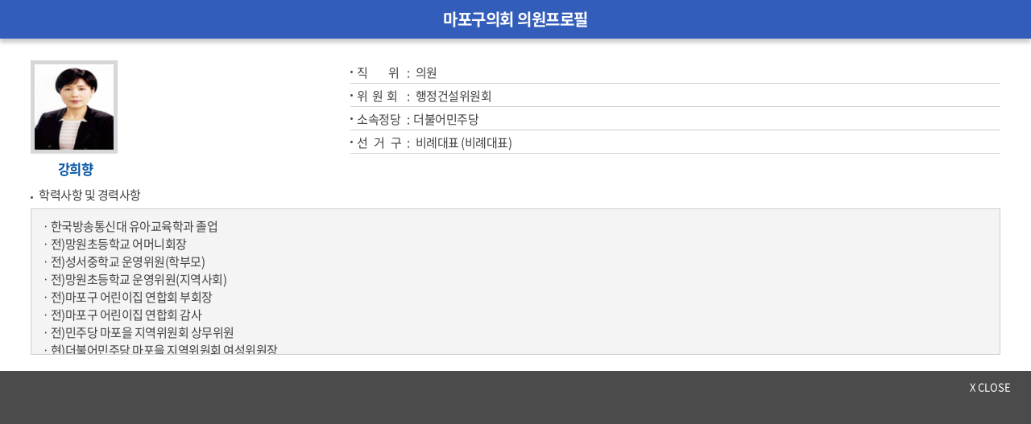

--- FILE ---
content_type: text/html;charset=utf-8
request_url: https://council.mapo.seoul.kr/kr/profile/profile.do?key=663c9350a36ff949ce5ed11b61b8342af162914a9a3c3d4cf7f020567312957e84c9db45e1799f7e
body_size: 2971
content:





<!DOCTYPE html>
<html lang="ko">
	<head>
	<meta charset="utf-8" />
	<meta http-equiv="X-UA-Compatible" content="IE=edge" />
	<meta name="viewport" content="width=device-width, initial-scale=1" />
	<meta http-equiv="Cache-Control" content="no-cache" />
	<meta http-equiv="Pragma" content="no-cache" />
	<meta http-equiv="imagetoolbar" content="no" />
	<meta name="robots" content="index,follow" />
	<meta name="subject" content="마포구의회 강희향 의원프로필" />
	<meta name="description" content="마포구의회 강희향 의원프로필 상세보기 페이지입니다." />
	<title>마포구의회 강희향 의원 프로필 - 팝업창</title>
	<style type="text/css">
	/*<![CDATA[ */
		@import url("/css/common.css");
		@import url("/css/profile.css");
	/*]]>*/
	</style>
	</head>
	<body>
		<div id="profile">
			<h1>마포구의회 의원프로필</h1>
			<div class="profile_info">
				<div class="mem_pic">
					
					
									
					<p><img src="/attach/member/MAPO/07/201904301048002942430-a8051524b2dac97158824397380e0e73735c887ce624c868df32e4ec520f12c6e1b746aea9c0b9a0.jpg" alt="강희향 의원" /></p>
					<p class="mem_name">강희향</p>
				</div>
				<ul class="profile_list">
					<li>
						<em>직          위  </em>
						<span>
							
								
								
									
									
									
									
										
										
									
									
										
										
										
											
												의원
											
										
									
									
											
						</span>
					</li>
													
					
					<li>
						<em>위 &nbsp;원 &nbsp;회  </em> 
						<span>
							
								
								
									
										
											행정건설위원회
										
										
											
														
							
						</span>
					</li>
					<li>
						
						<em>소속정당  </em><span>더불어민주당</span>
					</li>
					<li>
															
						<em>선   거   구  </em>
						<span>
							비례대표
							
								(비례대표)
							
						</span>
					</li>
					
				</ul>
				<div class="career">
					<h2>학력사항 및 경력사항</h2>
					<div class="career_list" tabindex="0">
						<p>ㆍ한국방송통신대 유아교육학과 졸업<br />ㆍ전)망원초등학교 어머니회장<br />ㆍ전)성서중학교 운영위원(학부모)<br />ㆍ전)망원초등학교 운영위원(지역사회)<br />ㆍ전)마포구 어린이집 연합회 부회장<br />ㆍ전)마포구 어린이집 연합회 감사<br />ㆍ전)민주당 마포을 지역위원회 상무위원<br />ㆍ현)더불어민주당 마포을 지역위원회 여성위원장<br />ㆍ현)정청래 국회의원 보육정책 자문위원</p>
						<p></p>
					</div>
				</div>
			</div>
		</div>
		<div class="btn_close"><a href="#profile" onclick="javascript:self.close();" title="창을 닫습니다.">x close</a></div>
	</body>
</html>

--- FILE ---
content_type: text/css
request_url: https://council.mapo.seoul.kr/css/common.css
body_size: 5567
content:
@charset "utf-8";
/***
제작자 : E.J. Jeong
작성일 : 2018년 3월 27일
수정일 : 최종 수정된날짜
저작권 : 본 CSS 파일은 제작자 동의없이 일체의 수정을 금지합니다. 제작자 동의없이 내용이 수정되었을 경우 제작자는 오류 및 버그에 대한 일체의 책임을 지지 않습니다.
***/
/*
@import url(http://fonts.googleapis.com/css?family=Noto+Sans);
@import url(http://fonts.googleapis.com/earlyaccess/nanumgothic.css);
*/
@import url('https://fonts.googleapis.com/css?family=Nanum+Gothic|Nanum+Myeongjo|Noto+Sans+KR');

@font-face {
	font-family: 'NotoSans';
	font-weight: 700;
	src: url('font/NotoSans-Bold.eot');
	src: url('font/NotoSans-Bold.eot?#iefix') format('embedded-opentype'),
		url('font/NotoSans-Bold.woff') format('woff');
}
@font-face {
	font-family: 'NotoSans';
	font-weight: 500;
	src: url('font/NotoSans-Medium.eot');
	src: url('font/NotoSans-Medium.eot?#iefix') format('embedded-opentype'),
		url('font/NotoSans-Medium.woff') format('woff');
}
@font-face {
	font-family: 'NotoSans';
	font-weight: 300;
	src: url('font/NotoSans-Light.eot');
	src: url('font/NotoSans-Light.eot?#iefix') format('embedded-opentype'),
		url('font/NotoSans-Light.woff') format('woff');
}
@font-face {
	font-family: 'NotoSans';
	font-weight: 350;
	src: url('font/NotoSans-DemiLight.eot');
	src: url('font/NotoSans-DemiLight.eot?#iefix') format('embedded-opentype'),
		url('font/NotoSans-DemiLight.woff') format('woff');
}
@font-face {
	font-family: 'NotoSans';
	font-weight: 400;
	src: url('font/NotoSans-Regular.eot');
	src: url('font/NotoSans-Regular.eot?#iefix') format('embedded-opentype'),
		url('font/NotoSans-Regular.woff') format('woff');
}
@font-face {
	font-family: 'Nanum Myeongjo';
	font-style: normal;
	font-weight: 700;
	src: url('font/NanumMyeongjoBold.eot');
	src: url('font/NanumMyeongjoBold.eot?#iefix') format('embedded-opentype'),
		url('font/NanumMyeongjoBold.woff') format('woff'),
		url('font/NanumMyeongjoBold.ttf') format('truetype');
	-webkit-font-smoothing: antialiased;
	-moz-osx-font-smoothing: grayscale;
}
@font-face {
	font-family: 'Nanum Myeongjo';
	font-style: normal;
	font-weight: 400;
	src: url('font/NanumMyeongjo.eot');
	src: url('font/NanumMyeongjo.eot?#iefix') format('embedded-opentype'),
		url('font/NanumMyeongjo.woff') format('woff'),
		url('font/NanumMyeongjo.ttf') format('truetype');
	-webkit-font-smoothing: antialiased;
	-moz-osx-font-smoothing: grayscale;
}

/* reset */
html, body, div, object, iframe, h1, h2, h3, h4, h5, h6, p, blockquote, address, dl, dt, dd, ol, ul, li, fieldset, form, legend, table, caption, tbody, tfoot, thead, tr, th, td, input, select, textarea{margin:0; padding:0;}
hr{display:none;}
ul, ol, li{list-style:none;}
img, fieldset{border:none; vertical-align:middle;}
h1, h2, h3, h4, h5, h6{font-size:100%; font-weight:600; font-family:'NotoSans','Nanum Gothic', 'Malgun Gothic', '맑은고딕', 'Dotum', '돋움', 'Montserrat', 'Arial', 'sans-serif';}
table{border-collapse:collapse; font-size:100%;}
address, em, optgroup{font-style:normal;}
object{vertical-align:top;}
input, button, select{vertical-align:middle;}
article, aside, details, figcaption, figure, footer, header, nav, section{display:block;}
audio, canvas, progress, video{display:inline-block;}
button{box-shadow:none; border:none; font-size:15px; font-family:'NotoSans','Nanum Gothic', 'Malgun Gothic', '맑은고딕', 'Dotum', '돋움', 'Montserrat', 'Arial', 'sans-serif'; border-radius:0;}
button:hover,
button:active,
button:focus{cursor:pointer;}
input[type="radio"], input[type="checkbox"]{margin:5px 0 0 0; vertical-align:top;}

/* linkStyle */
a{color:#222; text-decoration:none;}
a:visited{color:#222; text-decoration:none;}
a:active,
a:focus,
a:hover{color:#369; text-decoration:underline;}
a[href^="tel"] {color:inherit; text-decoration:none;}

/* font */
body{color:#404040; font-size:15px; font-weight:400; line-height:1.5em; font-family:'NotoSans','Nanum Gothic', 'Malgun Gothic', '맑은고딕', 'Dotum', '돋움', 'Montserrat', 'Arial', 'sans-serif'; letter-spacing:-0.5px;}
input, select, textarea{color:#404040; background:#fff; font-size:15px; font-family:'NotoSans','Nanum Gothic', 'Malgun Gothic', '맑은고딕', 'Dotum', '돋움', 'Montserrat', 'Arial', 'sans-serif'; border-radius:0;}
input[type="text"],select{height:29px; line-height:29px; border:1px solid #c8c8ca;}
input[type="text"],textarea{ 
-webkit-ime-mode:active; 
-moz-ime-mode:active; 
-ms-ime-mode:active; 
ime-mode:active; 
border:1px solid #c8c8ca;
}
/* skip */
.skip, legend, caption{position:absolute; left:-5000px; width:0; height:0; font-size:0; line-height:0; overflow:hidden;}
caption{position:static;}

.editor{padding:20px;background:#fff}
.editor span{line-height:130%;color:#666}
.editor .blueTxt, .blueTxt{color:#128ed5;}
.editor .redTxt, .redTxt{color:#e31f11;}
.editor .skyTxt, .skyTxt{color:#008ed0;}
.editor .greenTxt, .greenTxt{color:#2d960c;}
.editor .orangeTxt, .orangeTxt{color:#ed5400;}
.editor .pinkTxt, .pinkTxt{color:#b62440;}
.editor .purpleTxt, .purpleTxt{color:#4d3dc4;}
.editor .brownTxt, .brownTxt{color:#976000;}
.editor .yellowTxt, .yellowTxt{color:#fcff00;}
.editor .bold, .bold, .editor strong, strong{font-weight:bold;}
.editor .bgYellow, .bgYellow{background:#ff0}

.dropdown-backdrop {position: static;}

.blue{color:#117cdf !important;}
.red,
.orange{color:#d00707;}
.gray{color:#666;}
.green{color:#309978;}


--- FILE ---
content_type: text/css
request_url: https://council.mapo.seoul.kr/css/profile.css
body_size: 2220
content:
@charset "utf-8";

#profile h1{padding:13px 0; text-align:center; font-size:20px; color:#fff; box-shadow:0 5px 5px #ccc; background:#335dbb;}
#profile .profile_info{padding:27px 3% 10px 3%;}
#profile .mem_pic{float:left; width:31%; max-width:110px; margin:0 0 10px 0;}
#profile .mem_pic img{max-width:98%; border:5px solid #d7d7d7; box-sizing:border-box;}
#profile .mem_pic .mem_name{width:100%; padding:8px 0 0 0; font-size:110%; font-weight:bold; color:#0a58a5; text-align:center;}
#profile .profile_list{float:right; width:67%; margin:0 0 0.5em 0; line-height:1.5em;}
#profile .profile_list li{position:relative; padding:4px 0 2px 8px; border-bottom:1px solid #cfcfcf;}
#profile .profile_list li:before,
#profile .career h2:before{content:''; display:block; position:absolute; top:13px; left:0; height:3px; width:3px; background:#474747; border-radius:50%;}
#profile .profile_list li *{display:inline-block; vertical-align:top;}
#profile .profile_list li em{ white-space:pre; width: 70px; position: relative; }
#profile .profile_list li em:after { content: ':'; display: block; position: absolute; right: 5px; top: 0; }
#profile .profile_list li span{width:66%; word-break: keep-all; }
#profile .profile_list li span { width: calc(100% - 80px); }
#profile .career{clear:both; margin:0px 0 10px 0;}
#profile .career h2{position:relative; padding:0px 0 6px 10px; font-size:100%; font-weight:normal; line-height:1.5em;}
#profile .career .career_list{height:160px; padding:10px; overflow:auto; border:1px solid #cfcfcf; line-height:1.5em; background:#f4f4f4;}
#profile .career .career_list li{position:relative; padding:0 0 0 10px;}
#profile .career .career_list li:before{content:''; display:block; position:absolute; top:12px; left:0; height:1px; width:5px; background:#474747;}
#profile .career .career_list li.gubun,
#profile .career .career_list li.none{padding:0;}
.btn_close{width:100%; padding:8px 0 40px 0; text-align:right; background:#4b4b4b;} 
.btn_close a{display:inline-block; padding:0 25px 0 0; color:#fff; font-size:13px; letter-spacing:0; text-transform:uppercase;}

@media all and (max-width:430px) {
	body{font-size:15px;}
	#profile .mem_pic .mem_name{font-size:105%;}
}
